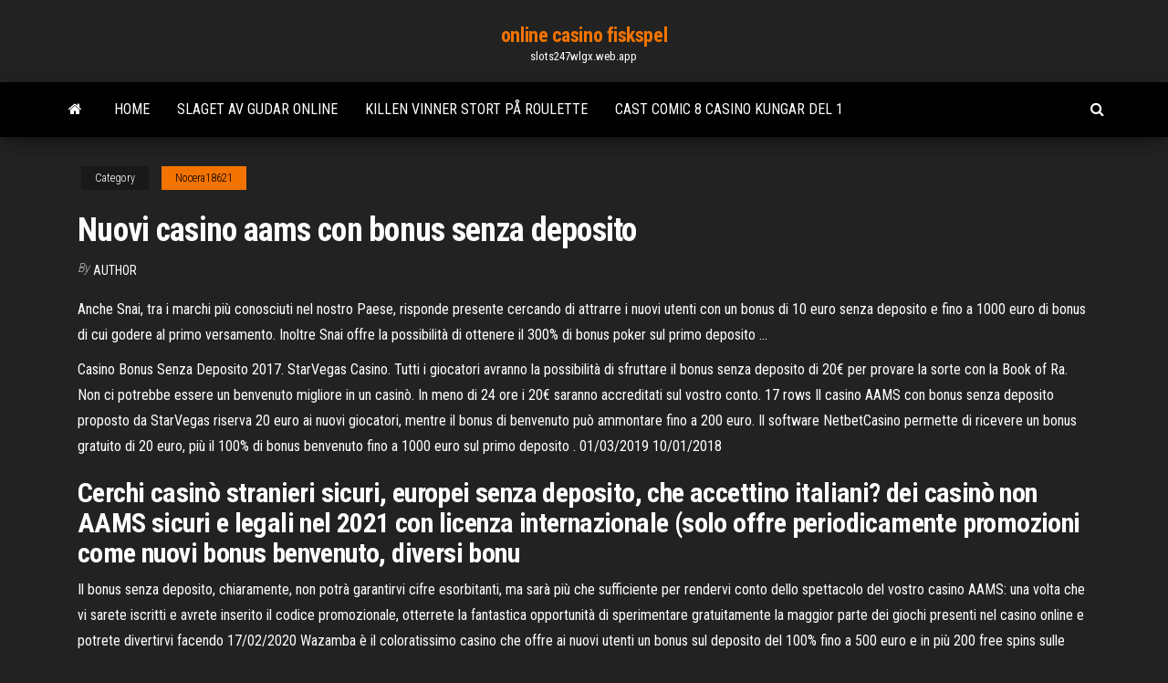

--- FILE ---
content_type: text/html; charset=utf-8
request_url: https://slots247wlgx.web.app/nocera18621kah/nuovi-casino-aams-con-bonus-senza-deposito-viq.html
body_size: 5642
content:
<!DOCTYPE html>
<html lang="en-US">
    <head>
        <meta http-equiv="content-type" content="text/html; charset=UTF-8" />
        <meta http-equiv="X-UA-Compatible" content="IE=edge" />
        <meta name="viewport" content="width=device-width, initial-scale=1" />  
        <title>Nuovi casino aams con bonus senza deposito eexqt</title>
<link rel='dns-prefetch' href='//fonts.googleapis.com' />
<link rel='dns-prefetch' href='//s.w.org' />
<script type="text/javascript">
			window._wpemojiSettings = {"baseUrl":"https:\/\/s.w.org\/images\/core\/emoji\/12.0.0-1\/72x72\/","ext":".png","svgUrl":"https:\/\/s.w.org\/images\/core\/emoji\/12.0.0-1\/svg\/","svgExt":".svg","source":{"concatemoji":"http:\/\/slots247wlgx.web.app/wp-includes\/js\/wp-emoji-release.min.js?ver=5.3"}};
			!function(e,a,t){var r,n,o,i,p=a.createElement("canvas"),s=p.getContext&&p.getContext("2d");function c(e,t){var a=String.fromCharCode;s.clearRect(0,0,p.width,p.height),s.fillText(a.apply(this,e),0,0);var r=p.toDataURL();return s.clearRect(0,0,p.width,p.height),s.fillText(a.apply(this,t),0,0),r===p.toDataURL()}function l(e){if(!s||!s.fillText)return!1;switch(s.textBaseline="top",s.font="600 32px Arial",e){case"flag":return!c([1270,65039,8205,9895,65039],[1270,65039,8203,9895,65039])&&(!c([55356,56826,55356,56819],[55356,56826,8203,55356,56819])&&!c([55356,57332,56128,56423,56128,56418,56128,56421,56128,56430,56128,56423,56128,56447],[55356,57332,8203,56128,56423,8203,56128,56418,8203,56128,56421,8203,56128,56430,8203,56128,56423,8203,56128,56447]));case"emoji":return!c([55357,56424,55356,57342,8205,55358,56605,8205,55357,56424,55356,57340],[55357,56424,55356,57342,8203,55358,56605,8203,55357,56424,55356,57340])}return!1}function d(e){var t=a.createElement("script");t.src=e,t.defer=t.type="text/javascript",a.getElementsByTagName("head")[0].appendChild(t)}for(i=Array("flag","emoji"),t.supports={everything:!0,everythingExceptFlag:!0},o=0;o<i.length;o++)t.supports[i[o]]=l(i[o]),t.supports.everything=t.supports.everything&&t.supports[i[o]],"flag"!==i[o]&&(t.supports.everythingExceptFlag=t.supports.everythingExceptFlag&&t.supports[i[o]]);t.supports.everythingExceptFlag=t.supports.everythingExceptFlag&&!t.supports.flag,t.DOMReady=!1,t.readyCallback=function(){t.DOMReady=!0},t.supports.everything||(n=function(){t.readyCallback()},a.addEventListener?(a.addEventListener("DOMContentLoaded",n,!1),e.addEventListener("load",n,!1)):(e.attachEvent("onload",n),a.attachEvent("onreadystatechange",function(){"complete"===a.readyState&&t.readyCallback()})),(r=t.source||{}).concatemoji?d(r.concatemoji):r.wpemoji&&r.twemoji&&(d(r.twemoji),d(r.wpemoji)))}(window,document,window._wpemojiSettings);
		</script>
		<style type="text/css">
img.wp-smiley,
img.emoji {
	display: inline !important;
	border: none !important;
	box-shadow: none !important;
	height: 1em !important;
	width: 1em !important;
	margin: 0 .07em !important;
	vertical-align: -0.1em !important;
	background: none !important;
	padding: 0 !important;
}
</style>
	<link rel='stylesheet' id='wp-block-library-css' href='https://slots247wlgx.web.app/wp-includes/css/dist/block-library/style.min.css?ver=5.3' type='text/css' media='all' />
<link rel='stylesheet' id='bootstrap-css' href='https://slots247wlgx.web.app/wp-content/themes/envo-magazine/css/bootstrap.css?ver=3.3.7' type='text/css' media='all' />
<link rel='stylesheet' id='envo-magazine-stylesheet-css' href='https://slots247wlgx.web.app/wp-content/themes/envo-magazine/style.css?ver=5.3' type='text/css' media='all' />
<link rel='stylesheet' id='envo-magazine-child-style-css' href='https://slots247wlgx.web.app/wp-content/themes/envo-magazine-dark/style.css?ver=1.0.3' type='text/css' media='all' />
<link rel='stylesheet' id='envo-magazine-fonts-css' href='https://fonts.googleapis.com/css?family=Roboto+Condensed%3A300%2C400%2C700&#038;subset=latin%2Clatin-ext' type='text/css' media='all' />
<link rel='stylesheet' id='font-awesome-css' href='https://slots247wlgx.web.app/wp-content/themes/envo-magazine/css/font-awesome.min.css?ver=4.7.0' type='text/css' media='all' />
<script type='text/javascript' src='https://slots247wlgx.web.app/wp-includes/js/jquery/jquery.js?ver=1.12.4-wp'></script>
<script type='text/javascript' src='https://slots247wlgx.web.app/wp-includes/js/jquery/jquery-migrate.min.js?ver=1.4.1'></script>
<script type='text/javascript' src='https://slots247wlgx.web.app/wp-includes/js/comment-reply.min.js'></script>
<link rel='https://api.w.org/' href='https://slots247wlgx.web.app/wp-json/' />
</head>
    <body id="blog" class="archive category  category-17">
        <a class="skip-link screen-reader-text" href="#site-content">Skip to the content</a>        <div class="site-header em-dark container-fluid">
    <div class="container">
        <div class="row">
            <div class="site-heading col-md-12 text-center">
                <div class="site-branding-logo">
                                    </div>
                <div class="site-branding-text">
                                            <p class="site-title"><a href="https://slots247wlgx.web.app/" rel="home">online casino fiskspel</a></p>
                    
                                            <p class="site-description">
                            slots247wlgx.web.app                        </p>
                                    </div><!-- .site-branding-text -->
            </div>
            	
        </div>
    </div>
</div>
 
<div class="main-menu">
    <nav id="site-navigation" class="navbar navbar-default">     
        <div class="container">   
            <div class="navbar-header">
                                <button id="main-menu-panel" class="open-panel visible-xs" data-panel="main-menu-panel">
                        <span></span>
                        <span></span>
                        <span></span>
                    </button>
                            </div> 
                        <ul class="nav navbar-nav search-icon navbar-left hidden-xs">
                <li class="home-icon">
                    <a href="https://slots247wlgx.web.app/" title="online casino fiskspel">
                        <i class="fa fa-home"></i>
                    </a>
                </li>
            </ul>
            <div class="menu-container"><ul id="menu-top" class="nav navbar-nav navbar-left"><li id="menu-item-100" class="menu-item menu-item-type-custom menu-item-object-custom menu-item-home menu-item-183"><a href="https://slots247wlgx.web.app">Home</a></li><li id="menu-item-35" class="menu-item menu-item-type-custom menu-item-object-custom menu-item-home menu-item-100"><a href="https://slots247wlgx.web.app/nocera18621kah/slaget-av-gudar-online-baf.html">Slaget av gudar online</a></li><li id="menu-item-594" class="menu-item menu-item-type-custom menu-item-object-custom menu-item-home menu-item-100"><a href="https://slots247wlgx.web.app/nocera18621kah/killen-vinner-stort-pe-roulette-573.html">Killen vinner stort på roulette</a></li><li id="menu-item-673" class="menu-item menu-item-type-custom menu-item-object-custom menu-item-home menu-item-100"><a href="https://slots247wlgx.web.app/nocera18621kah/cast-comic-8-casino-kungar-del-1-joj.html">Cast comic 8 casino kungar del 1</a></li>
</ul></div>            <ul class="nav navbar-nav search-icon navbar-right hidden-xs">
                <li class="top-search-icon">
                    <a href="#">
                        <i class="fa fa-search"></i>
                    </a>
                </li>
                <div class="top-search-box">
                    <form role="search" method="get" id="searchform" class="searchform" action="https://slots247wlgx.web.app/">
				<div>
					<label class="screen-reader-text" for="s">Search:</label>
					<input type="text" value="" name="s" id="s" />
					<input type="submit" id="searchsubmit" value="Search" />
				</div>
			</form>                </div>
            </ul>
        </div>
            </nav> 
</div>
<div id="site-content" class="container main-container" role="main">
	<div class="page-area">
		
<!-- start content container -->
<div class="row">

	<div class="col-md-12">
					<header class="archive-page-header text-center">
							</header><!-- .page-header -->
				<article class="blog-block col-md-12">
	<div class="post-856 post type-post status-publish format-standard hentry ">
					<div class="entry-footer"><div class="cat-links"><span class="space-right">Category</span><a href="https://slots247wlgx.web.app/nocera18621kah/">Nocera18621</a></div></div><h1 class="single-title">Nuovi casino aams con bonus senza deposito</h1>
<span class="author-meta">
			<span class="author-meta-by">By</span>
			<a href="https://slots247wlgx.web.app/#Guest">
				author			</a>
		</span>
						<div class="single-content"> 
						<div class="single-entry-summary">
<p><p>Anche Snai, tra i marchi più conosciuti nel nostro Paese, risponde presente cercando di attrarre i nuovi utenti con un bonus di 10 euro senza deposito e fino a 1000 euro di bonus di cui godere al primo versamento. Inoltre Snai offre la possibilità di ottenere il 300% di bonus poker sul primo deposito …</p>
<p>Casino Bonus Senza Deposito 2017. StarVegas Casino. Tutti i giocatori avranno la possibilità di sfruttare il bonus senza deposito di 20€ per provare la sorte con la Book of Ra. Non ci potrebbe essere un benvenuto migliore in un casinò. In meno di 24 ore i 20€ saranno accreditati sul vostro conto. 17 rows Il casino AAMS con bonus senza deposito proposto da StarVegas riserva 20 euro ai nuovi giocatori, mentre il bonus di benvenuto può ammontare fino a 200 euro. Il software NetbetCasino permette di ricevere un bonus gratuito di 20 euro, più il 100% di bonus benvenuto fino a 1000 euro sul primo deposito . 01/03/2019 10/01/2018</p>
<h2>Cerchi casinò stranieri sicuri, europei senza deposito, che accettino italiani?   dei casinò non AAMS sicuri e legali nel 2021 con licenza internazionale (solo   offre periodicamente promozioni come nuovi bonus benvenuto, diversi bonu</h2>
<p>Il bonus senza deposito, chiaramente, non potrà garantirvi cifre esorbitanti, ma sarà più che sufficiente per rendervi conto dello spettacolo del vostro casino AAMS: una volta che vi sarete iscritti e avrete inserito il codice promozionale, otterrete la fantastica opportunità di sperimentare gratuitamente la maggior parte dei giochi presenti nel casino online e potrete divertirvi facendo 17/02/2020 Wazamba è il coloratissimo casino che offre ai nuovi utenti un bonus sul deposito del 100% fino a 500 euro e in più 200 free spins sulle slot. 100% fino a 500€ Dettagli Bonus 18bet Casino: Prendi il bonus: Il casinò di 18bet offre a tutti i nuovi giocatori registrati un bonus benvenuto del 100% sul deposito, fino ad un massimo di 500 euro.</p>
<h3>10/01/2018</h3>
<p>Casino bonus senza deposito 2021 nei casino italiani AAMS Bonus senza deposito 2021: un'opportunità a disposizione di tutti per giocare gratis. Praticamente qualsiasi giocatore di casinò online ha l’opportunità e la possibilità di ricevere un bonus senza deposito, quello che serve è seguire alcune semplici regole, che trovate proprio qui in questa guida. Casinò online con bonus senza deposito 2021. I bonus senza deposito e le promo dei casino online AAMS cambiano spesso, conoscere i migliori bonus in circolazione in ogni momento è difficile. Inoltre alcuni casinò offrono un bonus senza depositoper i casino mobile separato.</p>
<h3>Nuovi Bonus Senza Deposito 2019. Sui nuovi casino con bonus senza deposito troverai non solo offerte speciali per i nuovi clienti, ma anche tutta la sicurezza della licenza AAMS e tantissimi giochi. Potrai aprire un conto di gioco, ottenere il tuo bonus gratis e inziare a giocare immediatamente! </h3>
<p>I Casinò Online Europei con bonus in denaro reale senza deposito. Elenco dei migliori casinò esteri online che offrono bonus di benvenuto senza obbligo di deposito nel 2021. Alcuni siti di casinò offrono un bonus di casinò senza deposito. Casinò Vincenti, sempre al passo con le ultime novità dal mondo del gioco d'azzardo online, descrive  Tra i casino online sicuri e autorizzati Aams -Adm il migliore casino online è 888 casino Italia. Giocare e vincere al miglior casino italiano autorizzato Aams, sicuro e che paga di più. Ottieni I migliori bonus con promozioni esclusive che ti offriamo, codici bonus senza deposito per vincere al casino 888.  Per ottenere il bonus senza deposito infatti è sufficiente registrarsi ed inviare il documento di identità al casinò. È gratis! Qui sotto trovi una lista di tutti i casinò online con bonus senza deposito ed offerte di free spin per giocare alle slot machine. Casinò con Bonus Senza Deposito. Aggiornato Martedì 23 Febbraio 2021  Se per caso incappate in un casinò che vi accredita il bonus non richiesto, giocare senza bonus è molto più semplice di quello che si possa credere, perché, anche se in questo genere di portali non è molto comune, in molti casinò Aams con bonus, si può chiedere la disattivazione dello stesso facendone richiesta al servizio clienti.  Casinò Non AAMS. I casinò online non AAMS stanno rivoluzionando il mondo del gioco sul web. Grazie a licenze rilasciate non da autorità italiane, come l’Autorità Dogane e Monopoli, bensì straniere, questi casinò garantiscono sicurezza e affidabilità e nel contempo nuove possibilità di gioco.  Le slot da casinò più popolari con bonus senza deposito. Ci sono slot che sono più famose di altre quando si tratta di offrire bonus senza deposito, e più in generale bonus ai propri utenti. Certo, ogni casinò ha le proprie esclusive, ma moltissime slot si trovano nella maggior parte dei casinò online. </p>
<h2>Le slot bonus senza deposito sono uno dei giochi da casino più amati e richiesti  sul mercato  Registrandovi nei casinò con autorizzazione AAMS potrete godere  di  a giocare gratis grazie al bonus senza deposito riservato ai nuovi cli</h2>
<p>Il bonus senza deposito, chiaramente, non potrà garantirvi cifre esorbitanti, ma sarà più che sufficiente per rendervi conto dello spettacolo del vostro casino AAMS: una volta che vi sarete iscritti e avrete inserito il codice promozionale, otterrete la fantastica opportunità di sperimentare gratuitamente la maggior parte dei giochi presenti nel casino online e potrete divertirvi facendo   Andiamo con ordine. Il Bonus senza deposito fa parte dei possibili Bonus di Benvenuto che un casino Online può offrire ai nuovi giocatori. Questo significa che in un determinato momento, il Welcome Bonus del Casino può essere un Bonus Senza Deposito, oppure può essere a scelta multipla tra le quali può esserci anche un bonus senza deposito   Le migliori offerte dei casinò con bonus senza deposito. Anche se non tutti i siti di scommesse e casinò online offrono bonus senza deposito, tutti mettono a disposizione di vecchi e nuovi clienti, promozioni atte a fidelizzare l’utente.  Il bonus senza deposito di William Hill prevede 200 free spins, equivalenti a 100€ di bonus nella sezione Casinò dell’operatore, all’invio del documento d’identità. Puntando i giri gratis e le eventuali vincite in Game Bonus 40 volte si potrà trasformare il fun bonus in real casinò bonus, per un massimo di 100€. </p><ul><li></li><li></li><li></li><li></li><li></li><li><a href="https://recepty-s-kaloriyami.ru/tag/moloka/">Soluzioni 4 bilder una parola dadi roulette</a></li><li><a href="https://sovetok.com/news/muchnye_izdelija_krupy_makaronnye_izdelija_kartofel_sakhar_pitatelnyj_sostav/2019-04-23-8472">Kasino nära tracy ca</a></li><li><a href="https://sovetok.com/news/dushistyj_zavarnoj_sbiten/2020-01-28-10426">Charleston west virginia casino underhållning</a></li><li><a href="https://sovetok.com/news/kak_prinimat_gomeopaticheskie_preparaty_sovety/2019-12-16-10153">Vad spelautomater betalar bättre</a></li><li><a href="https://coub.com/draljeheo">Lyckliga speldagar för libra 2021</a></li><li><a href="http://www.econcoverage.ru/eccovs-576-1.html">Vegas världsfria bingo online</a></li><li><a href="http://bookmydegree.com/armenia/">Palace station casino rökfri poker</a></li><li><a href="https://morskoipatrul.ru/newvideos.html?&page=10">Spel på spel online casino slots</a></li><li><a href="https://sovetok.com/news/nutella_samyj_vkusnyj_i_prostoj_desert/2018-07-30-6738">Liten flod kasino halloween kostym tävling</a></li><li><a href="https://sovetok.com/news/novejshaja_immunoterapija_detskoj_lejkemii_uzhe_dostupna_v_izraile/2018-02-25-5030">Poker superstar iii gratis nedladdning</a></li><li><a href="https://sovetok.com/news/oblicovka_pola_shestigrannymi_plitkami/2020-08-24-11881">Cedar ridge casino laurel mt</a></li><li><a href="https://sites.google.com/view/torlock-proxy">Harrahs casino joliet paula deen</a></li><li><a href="http://www.ric.edu/Pages/link_out.aspx?target=https://sites.google.com/view/kickass-kickasstorrents-proxy">Wizbet bonuskoder 2021 utan insättning</a></li><li><a href="https://historyhub.history.gov/external-link.jspa?url=https://sites.google.com/view/1337x-torrent">Holland casino eindhoven eerste kerstdag</a></li><li><a href="https://dev.1c-bitrix.ru/community/webdev/user/5109045/">Casino puerto madero banda 21</a></li><li><a href="https://sovetok.com/news/arenda_zhilja_v_khanty_mansijske/2017-12-21-4124">Scheda madre 4 slot ram ddr2</a></li><li><a href="https://sovetok.com/news/zakorenelye_kholostjaki_muzhchiny_35_priznalis_pochemu_na_samom_dele_ne_khotjat_zhenitsja/2018-09-28-7308">Gratis casinobonus inga omsättningskrav</a></li><li><a href="https://sorokainfo.com/news/osobennosti_i_stoimost_rerajtinga/2021-01-28-24902">Black panther casino scen skyfall</a></li><li><a href="https://sovetok.com/news/kak_perestat_byt_zhertvoj_obstojatelstv_top_5_sovetov_psikhologov/2018-10-31-7498">Casino tours ltd roswell ga</a></li><li><a href="https://sovetok.com/news/salat_s_kuricej_i_ananasami/2018-04-13-5578">Poker texas holdem karten austeilen</a></li><li><a href="http://www.171charz.com/user/padsawlba/">Slot canyons nära willis creek</a></li><li><a href="https://sovetok.com/news/chto_stoit_sdelat_po_okonchaniju_gv/2019-08-04-9177">Inga insättningsbonuskoder för casino för maj 5 2021</a></li><li><a href="https://morskoipatrul.ru/newvideos.html?&page=9">Kasino online för usa</a></li></ul>
</div><!-- .single-entry-summary -->
</div></div>
</article>
	</div>

	
</div>
<!-- end content container -->

</div><!-- end main-container -->
</div><!-- end page-area -->
 
<footer id="colophon" class="footer-credits container-fluid">
	<div class="container">
				<div class="footer-credits-text text-center">
			Proudly powered by <a href="#">WordPress</a>			<span class="sep"> | </span>
			Theme: <a href="#">Envo Magazine</a>		</div> 
		 
	</div>	
</footer>
 
<script type='text/javascript' src='https://slots247wlgx.web.app/wp-content/themes/envo-magazine/js/bootstrap.min.js?ver=3.3.7'></script>
<script type='text/javascript' src='https://slots247wlgx.web.app/wp-content/themes/envo-magazine/js/customscript.js?ver=1.3.11'></script>
<script type='text/javascript' src='https://slots247wlgx.web.app/wp-includes/js/wp-embed.min.js?ver=5.3'></script>
</body>
</html>